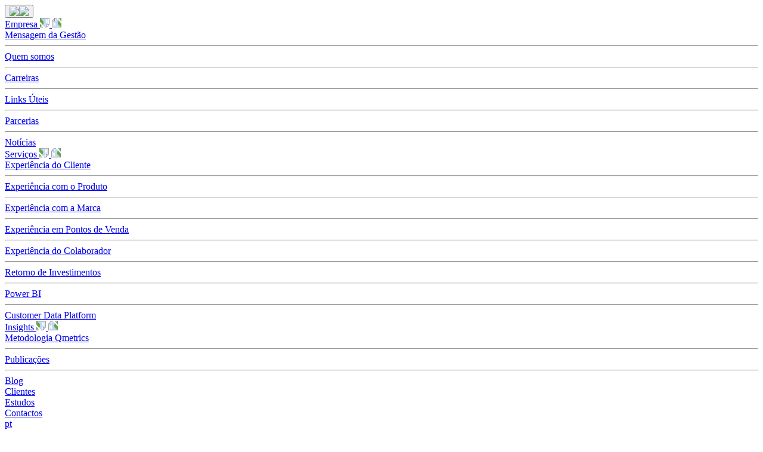

--- FILE ---
content_type: text/html; charset=UTF-8
request_url: https://qmetrics.pt/servicos/customer-data-platform/
body_size: 12586
content:
<!DOCTYPE html PUBLIC "-//W3C//DTD XHTML 1.0 Transitional//EN" "http://www.w3.org/TR/xhtml1/DTD/xhtml1-transitional.dtd"><html
xmlns="http://www.w3.org/1999/xhtml" lang="pt-PT"><head
profile="http://gmpg.org/xfn/11"><title>Customer Data Platform &#8211; QMETRICS</title><meta
name="description" content="Customer Data platform e Customer Insights"><meta
charset="UTF-8" /><meta
name="viewport" content="width=device-width, initial-scale=1" /><meta
name='robots' content='max-image-preview:large' /><style id='classic-theme-styles-inline-css' type='text/css'>
/*! This file is auto-generated */
.wp-block-button__link{color:#fff;background-color:#32373c;border-radius:9999px;box-shadow:none;text-decoration:none;padding:calc(.667em + 2px) calc(1.333em + 2px);font-size:1.125em}.wp-block-file__button{background:#32373c;color:#fff;text-decoration:none}</style><style id='global-styles-inline-css' type='text/css'>/*<![CDATA[*/body{--wp--preset--color--black:#000;--wp--preset--color--cyan-bluish-gray:#abb8c3;--wp--preset--color--white:#ffffff;--wp--preset--color--pale-pink:#f78da7;--wp--preset--color--vivid-red:#cf2e2e;--wp--preset--color--luminous-vivid-orange:#ff6900;--wp--preset--color--luminous-vivid-amber:#fcb900;--wp--preset--color--light-green-cyan:#7bdcb5;--wp--preset--color--vivid-green-cyan:#00d084;--wp--preset--color--pale-cyan-blue:#8ed1fc;--wp--preset--color--vivid-cyan-blue:#0693e3;--wp--preset--color--vivid-purple:#9b51e0;--wp--preset--gradient--vivid-cyan-blue-to-vivid-purple:linear-gradient(135deg,rgba(6,147,227,1) 0%,rgb(155,81,224) 100%);--wp--preset--gradient--light-green-cyan-to-vivid-green-cyan:linear-gradient(135deg,rgb(122,220,180) 0%,rgb(0,208,130) 100%);--wp--preset--gradient--luminous-vivid-amber-to-luminous-vivid-orange:linear-gradient(135deg,rgba(252,185,0,1) 0%,rgba(255,105,0,1) 100%);--wp--preset--gradient--luminous-vivid-orange-to-vivid-red:linear-gradient(135deg,rgba(255,105,0,1) 0%,rgb(207,46,46) 100%);--wp--preset--gradient--very-light-gray-to-cyan-bluish-gray:linear-gradient(135deg,rgb(238,238,238) 0%,rgb(169,184,195) 100%);--wp--preset--gradient--cool-to-warm-spectrum:linear-gradient(135deg,rgb(74,234,220) 0%,rgb(151,120,209) 20%,rgb(207,42,186) 40%,rgb(238,44,130) 60%,rgb(251,105,98) 80%,rgb(254,248,76) 100%);--wp--preset--gradient--blush-light-purple:linear-gradient(135deg,rgb(255,206,236) 0%,rgb(152,150,240) 100%);--wp--preset--gradient--blush-bordeaux:linear-gradient(135deg,rgb(254,205,165) 0%,rgb(254,45,45) 50%,rgb(107,0,62) 100%);--wp--preset--gradient--luminous-dusk:linear-gradient(135deg,rgb(255,203,112) 0%,rgb(199,81,192) 50%,rgb(65,88,208) 100%);--wp--preset--gradient--pale-ocean:linear-gradient(135deg,rgb(255,245,203) 0%,rgb(182,227,212) 50%,rgb(51,167,181) 100%);--wp--preset--gradient--electric-grass:linear-gradient(135deg,rgb(202,248,128) 0%,rgb(113,206,126) 100%);--wp--preset--gradient--midnight:linear-gradient(135deg,rgb(2,3,129) 0%,rgb(40,116,252) 100%);--wp--preset--font-size--small:13px;--wp--preset--font-size--medium:20px;--wp--preset--font-size--large:36px;--wp--preset--font-size--x-large:42px;--wp--preset--spacing--20:0.44rem;--wp--preset--spacing--30:0.67rem;--wp--preset--spacing--40:1rem;--wp--preset--spacing--50:1.5rem;--wp--preset--spacing--60:2.25rem;--wp--preset--spacing--70:3.38rem;--wp--preset--spacing--80:5.06rem;--wp--preset--shadow--natural:6px 6px 9px rgba(0, 0, 0, 0.2);--wp--preset--shadow--deep:12px 12px 50px rgba(0, 0, 0, 0.4);--wp--preset--shadow--sharp:6px 6px 0px rgba(0, 0, 0, 0.2);--wp--preset--shadow--outlined:6px 6px 0px -3px rgba(255, 255, 255, 1), 6px 6px rgba(0, 0, 0, 1);--wp--preset--shadow--crisp:6px 6px 0px rgba(0, 0, 0, 1)}:where(.is-layout-flex){gap:.5em}:where(.is-layout-grid){gap:.5em}body .is-layout-flex{display:flex}body .is-layout-flex{flex-wrap:wrap;align-items:center}body .is-layout-flex>*{margin:0}body .is-layout-grid{display:grid}body .is-layout-grid>*{margin:0}:where(.wp-block-columns.is-layout-flex){gap:2em}:where(.wp-block-columns.is-layout-grid){gap:2em}:where(.wp-block-post-template.is-layout-flex){gap:1.25em}:where(.wp-block-post-template.is-layout-grid){gap:1.25em}.has-black-color{color:var(--wp--preset--color--black)!important}.has-cyan-bluish-gray-color{color:var(--wp--preset--color--cyan-bluish-gray)!important}.has-white-color{color:var(--wp--preset--color--white)!important}.has-pale-pink-color{color:var(--wp--preset--color--pale-pink)!important}.has-vivid-red-color{color:var(--wp--preset--color--vivid-red)!important}.has-luminous-vivid-orange-color{color:var(--wp--preset--color--luminous-vivid-orange)!important}.has-luminous-vivid-amber-color{color:var(--wp--preset--color--luminous-vivid-amber)!important}.has-light-green-cyan-color{color:var(--wp--preset--color--light-green-cyan)!important}.has-vivid-green-cyan-color{color:var(--wp--preset--color--vivid-green-cyan)!important}.has-pale-cyan-blue-color{color:var(--wp--preset--color--pale-cyan-blue)!important}.has-vivid-cyan-blue-color{color:var(--wp--preset--color--vivid-cyan-blue)!important}.has-vivid-purple-color{color:var(--wp--preset--color--vivid-purple)!important}.has-black-background-color{background-color:var(--wp--preset--color--black)!important}.has-cyan-bluish-gray-background-color{background-color:var(--wp--preset--color--cyan-bluish-gray)!important}.has-white-background-color{background-color:var(--wp--preset--color--white)!important}.has-pale-pink-background-color{background-color:var(--wp--preset--color--pale-pink)!important}.has-vivid-red-background-color{background-color:var(--wp--preset--color--vivid-red)!important}.has-luminous-vivid-orange-background-color{background-color:var(--wp--preset--color--luminous-vivid-orange)!important}.has-luminous-vivid-amber-background-color{background-color:var(--wp--preset--color--luminous-vivid-amber)!important}.has-light-green-cyan-background-color{background-color:var(--wp--preset--color--light-green-cyan)!important}.has-vivid-green-cyan-background-color{background-color:var(--wp--preset--color--vivid-green-cyan)!important}.has-pale-cyan-blue-background-color{background-color:var(--wp--preset--color--pale-cyan-blue)!important}.has-vivid-cyan-blue-background-color{background-color:var(--wp--preset--color--vivid-cyan-blue)!important}.has-vivid-purple-background-color{background-color:var(--wp--preset--color--vivid-purple)!important}.has-black-border-color{border-color:var(--wp--preset--color--black)!important}.has-cyan-bluish-gray-border-color{border-color:var(--wp--preset--color--cyan-bluish-gray)!important}.has-white-border-color{border-color:var(--wp--preset--color--white)!important}.has-pale-pink-border-color{border-color:var(--wp--preset--color--pale-pink)!important}.has-vivid-red-border-color{border-color:var(--wp--preset--color--vivid-red)!important}.has-luminous-vivid-orange-border-color{border-color:var(--wp--preset--color--luminous-vivid-orange)!important}.has-luminous-vivid-amber-border-color{border-color:var(--wp--preset--color--luminous-vivid-amber)!important}.has-light-green-cyan-border-color{border-color:var(--wp--preset--color--light-green-cyan)!important}.has-vivid-green-cyan-border-color{border-color:var(--wp--preset--color--vivid-green-cyan)!important}.has-pale-cyan-blue-border-color{border-color:var(--wp--preset--color--pale-cyan-blue)!important}.has-vivid-cyan-blue-border-color{border-color:var(--wp--preset--color--vivid-cyan-blue)!important}.has-vivid-purple-border-color{border-color:var(--wp--preset--color--vivid-purple)!important}.has-vivid-cyan-blue-to-vivid-purple-gradient-background{background:var(--wp--preset--gradient--vivid-cyan-blue-to-vivid-purple)!important}.has-light-green-cyan-to-vivid-green-cyan-gradient-background{background:var(--wp--preset--gradient--light-green-cyan-to-vivid-green-cyan)!important}.has-luminous-vivid-amber-to-luminous-vivid-orange-gradient-background{background:var(--wp--preset--gradient--luminous-vivid-amber-to-luminous-vivid-orange)!important}.has-luminous-vivid-orange-to-vivid-red-gradient-background{background:var(--wp--preset--gradient--luminous-vivid-orange-to-vivid-red)!important}.has-very-light-gray-to-cyan-bluish-gray-gradient-background{background:var(--wp--preset--gradient--very-light-gray-to-cyan-bluish-gray)!important}.has-cool-to-warm-spectrum-gradient-background{background:var(--wp--preset--gradient--cool-to-warm-spectrum)!important}.has-blush-light-purple-gradient-background{background:var(--wp--preset--gradient--blush-light-purple)!important}.has-blush-bordeaux-gradient-background{background:var(--wp--preset--gradient--blush-bordeaux)!important}.has-luminous-dusk-gradient-background{background:var(--wp--preset--gradient--luminous-dusk)!important}.has-pale-ocean-gradient-background{background:var(--wp--preset--gradient--pale-ocean)!important}.has-electric-grass-gradient-background{background:var(--wp--preset--gradient--electric-grass)!important}.has-midnight-gradient-background{background:var(--wp--preset--gradient--midnight)!important}.has-small-font-size{font-size:var(--wp--preset--font-size--small)!important}.has-medium-font-size{font-size:var(--wp--preset--font-size--medium)!important}.has-large-font-size{font-size:var(--wp--preset--font-size--large)!important}.has-x-large-font-size{font-size:var(--wp--preset--font-size--x-large)!important}.wp-block-navigation a:where(:not(.wp-element-button)){color:inherit}:where(.wp-block-post-template.is-layout-flex){gap:1.25em}:where(.wp-block-post-template.is-layout-grid){gap:1.25em}:where(.wp-block-columns.is-layout-flex){gap:2em}:where(.wp-block-columns.is-layout-grid){gap:2em}.wp-block-pullquote{font-size:1.5em;line-height:1.6}/*]]>*/</style><link
rel='stylesheet' id='wpo_min-header-0-css' href='https://qmetrics.pt/wp-content/cache/wpo-minify/1763177289/assets/wpo-minify-header-5b9b1746.min.css' type='text/css' media='all' /> <script type="text/javascript" src="https://qmetrics.pt/wp-includes/js/jquery/jquery.min.js?ver=3.7.1" id="jquery-core-js"></script> <script type="text/javascript" src="https://qmetrics.pt/wp-includes/js/jquery/jquery-migrate.min.js?ver=3.4.1" id="jquery-migrate-js"></script> <link
rel="https://api.w.org/" href="https://qmetrics.pt/wp-json/" /><link
rel="EditURI" type="application/rsd+xml" title="RSD" href="https://qmetrics.pt/xmlrpc.php?rsd" /><meta
name="generator" content="WordPress 6.5.7" /><link
rel="canonical" href="https://qmetrics.pt/servicos/customer-data-platform/" /><link
rel='shortlink' href='https://qmetrics.pt/?p=122' /><link
rel="alternate" type="application/json+oembed" href="https://qmetrics.pt/wp-json/oembed/1.0/embed?url=https%3A%2F%2Fqmetrics.pt%2Fservicos%2Fcustomer-data-platform%2F" /><link
rel="alternate" type="text/xml+oembed" href="https://qmetrics.pt/wp-json/oembed/1.0/embed?url=https%3A%2F%2Fqmetrics.pt%2Fservicos%2Fcustomer-data-platform%2F&#038;format=xml" /><style type="text/css">.qtranxs_flag_en{background-image:url(https://qmetrics.pt/wp-content/plugins/qtranslate-x/flags/gb.png);background-repeat:no-repeat}.qtranxs_flag_pt{background-image:url(https://qmetrics.pt/wp-content/plugins/qtranslate-x/flags/pt.png);background-repeat:no-repeat}</style><link
hreflang="en" href="https://qmetrics.pt/en/servicos/customer-data-platform/" rel="alternate" /><link
hreflang="pt" href="https://qmetrics.pt/pt/servicos/customer-data-platform/" rel="alternate" /><link
hreflang="x-default" href="https://qmetrics.pt/servicos/customer-data-platform/" rel="alternate" /><meta
name="generator" content="qTranslate-X 3.4.6.8" /> <script>document.documentElement.className=document.documentElement.className.replace('no-js','js')</script> <style>.no-js img.lazyload{display:none}figure.wp-block-image img.lazyloading{min-width:150px}.lazyload,.lazyloading{opacity:0}.lazyloaded{opacity:1;transition:opacity 400ms;transition-delay:0ms}</style><link
rel="icon" href="https://qmetrics.pt/wp-content/uploads/2021/04/method-draw-image.svg" sizes="32x32" /><link
rel="icon" href="https://qmetrics.pt/wp-content/uploads/2021/04/method-draw-image.svg" sizes="192x192" /><link
rel="apple-touch-icon" href="https://qmetrics.pt/wp-content/uploads/2021/04/method-draw-image.svg" /><meta
name="msapplication-TileImage" content="https://qmetrics.pt/wp-content/uploads/2021/04/method-draw-image.svg" /><meta
http-equiv="Cache-control" content="private"/><link
rel="stylesheet" type="text/css" href="https://qmetrics.pt/wp-content/themes/qmetrics/style.css?v=5.5" /><link
href="https://qmetrics.pt/wp-content/themes/qmetrics/img/ring.css" rel="stylesheet"><link
rel="pingback" href="https://qmetrics.pt/xmlrpc.php" /><link
href="https://fonts.googleapis.com/css2?family=Signika:wght@300;400;500;600;700&display=swap" rel="stylesheet">
 <script src="https://qmetrics.pt/wp-content/themes/qmetrics/js/jquery-1.12.0.min.js"></script> <link
href="https://qmetrics.pt/wp-content/themes/qmetrics/css/bootstrap.css" rel="stylesheet"><link
href="https://qmetrics.pt/wp-content/themes/qmetrics/css/font-awesome.min.css" rel="stylesheet"><link
href="https://qmetrics.pt/wp-content/themes/qmetrics/js/mega_menu.css" rel="stylesheet"><link
rel="stylesheet" href="https://qmetrics.pt/wp-content/themes/qmetrics/my-style.css?v=2.0" type="text/css" media="screen"><link
href="https://qmetrics.pt/wp-content/themes/qmetrics/js/owl.carousel.css" rel="stylesheet"><link
href="https://qmetrics.pt/wp-content/themes/qmetrics/js/owl.theme.default.min.css" rel="stylesheet"><link
rel="stylesheet" href="https://cdnjs.cloudflare.com/ajax/libs/animate.css/4.1.1/animate.min.css"/><link
href="https://unpkg.com/aos@2.3.1/dist/aos.css" rel="stylesheet"><link
rel="stylesheet" type="text/css" href="https://qmetrics.pt/wp-content/themes/qmetrics/css/timeline.min.css">
 <script async src="https://www.googletagmanager.com/gtag/js?id=UA-31936883-1"></script> <script>window.dataLayer=window.dataLayer||[];function gtag(){dataLayer.push(arguments)}
gtag('js',new Date());gtag('config','UA-31936883-1')</script>  <script>/*<![CDATA[*/(function(w,d,s,l,i){w[l]=w[l]||[];w[l].push({'gtm.start':new Date().getTime(),event:'gtm.js'});var f=d.getElementsByTagName(s)[0],j=d.createElement(s),dl=l!='dataLayer'?'&l='+l:'';j.async=!0;j.src='https://www.googletagmanager.com/gtm.js?id='+i+dl;f.parentNode.insertBefore(j,f)})(window,document,'script','dataLayer','GTM-WCSVXWG')/*]]>*/</script> <style>/*<![CDATA[*/@font-face{font-family:DMSans;src:url(https://qmetrics.pt/wp-content/themes/qmetrics/font/DMSans/DMSans-Regular.ttf)}.animated-serv-container-inner{min-height:50vh;background-image:url(https://qmetrics.pt/wp-content/themes/qmetrics/images/bg-serv.jpg);background-position:center;background-size:cover;width:100%;transform:rotate(2.5deg) scale(1.1);filter:brightness(.8);transition:all .5s ease-in-out;margin-top:-61.5vh}.timeline-nav-button--next{background-image:url(https://qmetrics.pt/wp-content/themes/qmetrics/images/rarr.svg)!important;background-position:center}.timeline-nav-button--prev{background-image:url(https://qmetrics.pt/wp-content/themes/qmetrics/images/rarr.svg)!important;background-position:center;transform:rotate(180deg) translateY(50%)}/*]]>*/</style></head><body><div
id="page"><div
class="container-fluid m-0 p-0 header"><div
id="nav" class="container pwidth d-flex justify-content-start align-items-center"><nav
class="navbar navbar-expand-lg p-0 w-100 position-relative"><div
class="container-fluid nav-adjust p-0"><button
class="navbar-toggler" type="button" data-bs-toggle="collapse" data-bs-target="#navbarSupportedContent" aria-bs-controls="navbarSupportedContent" aria-bs-expanded="false" aria-bs-label="Toggle navigation">
<span
class="navbar-toggler-icon d-flex align-items-center"><img
class="fa-bars" src="https://qmetrics.pt/wp-content/themes/qmetrics/images/bars.svg"/><img
class="fa-times d-none" src="https://qmetrics.pt/wp-content/themes/qmetrics/images/times.svg"/></span>
</button><div
class="collapse navbar-collapse" id="navbarSupportedContent"><div
class="navbar-nav d-flex w-100 mb-2 mb-lg-0" style="justify-content: space-evenly;"><div
class="nav-item d-flex dropdown mr-5">
<a
class="nav-link align-self-center dropdown-toggle footer-title px-0 dm-sans" href="#" id="navbarDropdown_Empresa" role="button" data-bs-toggle="dropdown" aria-expanded="false">Empresa
<span
class="open-arrows d-none"> <img
style="transform:rotate(90deg);" src="https://qmetrics.pt/wp-content/themes/qmetrics/images/larr-nobg.svg"/> </span><span
class="close-arrows d-none"> <img
style="transform:rotate(270deg);" src="https://qmetrics.pt/wp-content/themes/qmetrics/images/larr-nobg.svg"/> </span></a><div
class="dropdown-menu " aria-labelledby="navbarDropdown_Empresa">
<a
class="dropdown-item footer-text dm-sans" href="https://qmetrics.pt/mensagem-da-gestao/"> Mensagem da Gestão </a><hr
class="dropdown-divider">
<a
class="dropdown-item footer-text dm-sans" href="https://qmetrics.pt/quem-somos/"> Quem somos </a><hr
class="dropdown-divider">
<a
class="dropdown-item footer-text dm-sans" href="https://qmetrics.pt/carreiras/"> Carreiras </a><hr
class="dropdown-divider">
<a
class="dropdown-item footer-text dm-sans" href="https://qmetrics.pt/links-uteis/"> Links Úteis </a><hr
class="dropdown-divider">
<a
class="dropdown-item footer-text dm-sans" href="https://qmetrics.pt/parcerias/"> Parcerias </a><hr
class="dropdown-divider">
<a
class="dropdown-item footer-text dm-sans" href="https://qmetrics.pt/noticias/"> Notícias </a></div></div><div
class="nav-item d-flex dropdown mr-5"><div
class="half-circle-down-nav"></div><div
class="half-circle-right-nav"></div>
<a
class="nav-link align-self-center dropdown-toggle footer-title px-0 dm-sans" href="#" id="navbarDropdown_Servios" role="button" data-bs-toggle="dropdown" aria-expanded="false">Serviços
<span
class="open-arrows d-none"> <img
style="transform:rotate(90deg);" src="https://qmetrics.pt/wp-content/themes/qmetrics/images/larr-nobg.svg"/> </span><span
class="close-arrows d-none"> <img
style="transform:rotate(270deg);" src="https://qmetrics.pt/wp-content/themes/qmetrics/images/larr-nobg.svg"/> </span></a><div
class="dropdown-menu " aria-labelledby="navbarDropdown_Servios">
<a
class="dropdown-item footer-text dm-sans" href="https://qmetrics.pt/servicos/experiencia-do-cliente/"> Experiência do Cliente </a><hr
class="dropdown-divider">
<a
class="dropdown-item footer-text dm-sans" href="https://qmetrics.pt/servicos/experiencia-com-o-produto/"> Experiência com o Produto </a><hr
class="dropdown-divider">
<a
class="dropdown-item footer-text dm-sans" href="https://qmetrics.pt/servicos/experiencia-com-a-marca/"> Experiência com a Marca </a><hr
class="dropdown-divider">
<a
class="dropdown-item footer-text dm-sans" href="https://qmetrics.pt/servicos/experiencia-em-pontos-de-venda/"> Experiência em Pontos de Venda </a><hr
class="dropdown-divider">
<a
class="dropdown-item footer-text dm-sans" href="https://qmetrics.pt/servicos/experiencia-do-colaborador/"> Experiência do Colaborador </a><hr
class="dropdown-divider">
<a
class="dropdown-item footer-text dm-sans" href="https://qmetrics.pt/servicos/retorno-de-investimentos/"> Retorno de Investimentos </a><hr
class="dropdown-divider">
<a
class="dropdown-item footer-text dm-sans" href="https://qmetrics.pt/servicos/power-bi/"> Power BI </a><hr
class="dropdown-divider">
<a
class="dropdown-item footer-text dm-sans" href="https://qmetrics.pt/servicos/customer-data-platform/"> Customer Data Platform </a></div></div><div
class="nav-item d-flex dropdown mr-5">
<a
class="nav-link align-self-center dropdown-toggle footer-title px-0 dm-sans" href="#" id="navbarDropdown_Insights" role="button" data-bs-toggle="dropdown" aria-expanded="false">Insights
<span
class="open-arrows d-none"> <img
style="transform:rotate(90deg);" src="https://qmetrics.pt/wp-content/themes/qmetrics/images/larr-nobg.svg"/> </span><span
class="close-arrows d-none"> <img
style="transform:rotate(270deg);" src="https://qmetrics.pt/wp-content/themes/qmetrics/images/larr-nobg.svg"/> </span></a><div
class="dropdown-menu " aria-labelledby="navbarDropdown_Insights">
<a
class="dropdown-item footer-text dm-sans" href="https://qmetrics.pt/metodologia-qmetrics/"> Metodologia Qmetrics </a><hr
class="dropdown-divider">
<a
class="dropdown-item footer-text dm-sans" href="https://qmetrics.pt/publicacoes/"> Publicações </a><hr
class="dropdown-divider">
<a
class="dropdown-item footer-text dm-sans" href="https://qmetrics.pt/blog/"> Blog </a></div></div><div
class="nav-item d-flex position-relative">
<a
class="nav-link px-0 align-self-center footer-title dm-sans" aria-current="page" href="https://qmetrics.pt/clientes/"> Clientes </a></div><div
class="nav-item d-flex position-relative">
<a
class="nav-link px-0 align-self-center footer-title dm-sans" aria-current="page" href="https://qmetrics.pt/clientes/estudos/"> Estudos </a></div><div
id="contacts" class="d-flex ml-auto"><div
class="nav-item d-flex position-relative px-0 mr-5"><a
class="nav-link footer-title align-self-center px-0 dm-sans" aria-current="page" href="https://qmetrics.pt/contactos/">
Contactos
</a></div><div
id="lang" class="nav-item d-flex dropdown mr-5"><a
aria-current="page" class="btn button-lang footer-title nav-link dropdown-toggle align-self-center px-2 py-1 text-uppercase dmsans" id="navbarDropdownPT" role="button" data-bs-toggle="dropdown" aria-expanded="false" href="https://qmetrics.pt/pt/servicos/customer-data-platform/"><u>pt</u></a><div
class="dropdown-menu" aria-labelledby="navbarDropdownPT"><a
class="dropdown-item footer-text text-uppercase dmsans" href="https://qmetrics.pt/en/servicos/customer-data-platform/">en</a></div></div><div
id="contacts-btn" class="nav-item d-flex"><a
class="btn button-nav nav-link align-self-center py-2 px-3 m-0 text-uppercase dm-sans" aria-current="page" href="https://qmetrics.pt/contacte-nos/"><b>Contacte-nos</b></a></div></div></div></div></div><div
id="langmob" class="nav-item d-flex d-none dropdown"><a
aria-current="page" class="btn d-none button-lang footer-title nav-link dropdown-toggle align-self-center px-2 py-1 text-uppercase dmsans" id="navbarDropdownPTmob" role="button" data-bs-toggle="dropdown" aria-expanded="false" href="https://qmetrics.pt/pt/servicos/customer-data-platform/"><u>pt</u></a><div
class="dropdown-menu" aria-labelledby="navbarDropdownPTmob"><a
class="dropdown-item footer-text text-uppercase dmsans" href="https://qmetrics.pt/en/servicos/customer-data-platform/">en</a></div></div></nav><div
class="logo">
<a
class="mx-auto" href="https://qmetrics.pt">
<img
alt="QMETRICS" src="https://qmetrics.pt/wp-content/uploads/2021/04/QMetrics.svg"/>
</a></div></div></div><div
class="clear margin-for-nav"></div><div
class="container-fluid single-serv-into position-relative p-0"><div
class="half-circle-right"></div><div
class="col-6 single-serv-intro-img" style="background-image:url('https://qmetrics.pt/wp-content/uploads/2021/04/customer-data-platform.png'); background-position:center; background-size:cover;"></div><div
class="container pwidth d-flex align-items-center" style="min-height: 500px;"><div
class="row"><div
id="serv-text-intro" class="col-12"><div
class="col-5 m-0 p-0"><hr
class="col-1 left-hr"></div><h1 class="text-adjust-intro serv-title col-6 p-0">Customer Data Platform</h1><p
class="text-adjust-intro single-serv-page-desc col-6 p-0">Agregue numa única plataforma uma visão 360º dos seus clientes e de todas as interações e obtenha insights accionáveis.</p></div></div></div></div></div></div><div
class="container pwidth my-5"><div
data-aos="fade-up" data-aos-duration="1000" data-aos-easing="ease-in-sine" class="row"><div
class="col-6"><div
class="col-4 m-0 p-0"><hr
class="col-1 left-hr"></div></div><h2 class="serv-title col-12">Objetivos</h2></div><div
data-aos="" data-aos-duration="1000" data-aos-easing="ease-in-sine" class="row my-5"><div
class="met-container col-6 d-flex justify-content-start align-items-center"><div><p
class="single-serv-title">Visão 360 dos seus clientes</p><p
class="single-serv-page-desc py-3">Reúna toda a informação operacional, transacional, comportamental e demográfica de diferentes bases de dados e locais (CRM, ERP, questionários de satisfação, Websites, entre outros) numa única plataforma.</p></div></div><div
class="met-container col-6 d-flex justify-content-end align-items-center"><img
alt="Visão 360 dos seus clientes" class="w-100" src="https://qmetrics.pt/wp-content/uploads/2021/04/visao-360-dos-seus-clientes.png"/></div></div><div
data-aos="" data-aos-duration="1000" data-aos-easing="ease-in-sine" class="row my-5 py-5"><div
class="met-container-mobile d-none col-12 d-flex justify-content-end align-items-center"><div
class="d-none"><p
class="single-serv-title d-none">Antecipe e preveja problemas e necessidades</p><p
class="single-serv-page-desc py-3 d-none">As empresas mais bem sucedidas não reagem apenas aos problemas quando eles acontecem, elas tentam antecipar e mitigar esses problemas e as necessidades dos clientes. Ao monitorizar e agregar todas as interações, será possível através de inteligência artificial prever os comportamentos e necessidades dos utilizadores.</p></div></div><div
class="met-container col-6 d-flex justify-content-start align-items-center"><img
alt="Antecipe e preveja problemas e necessidades" class="w-100" src="https://qmetrics.pt/wp-content/uploads/2021/04/antecipe-e-preveja-problemas-e-necessidades.png"/></div><div
class="met-container met-container-desk col-6 d-flex justify-content-end align-items-center"><div><p
class="single-serv-title">Antecipe e preveja problemas e necessidades</p><p
class="single-serv-page-desc py-3">As empresas mais bem sucedidas não reagem apenas aos problemas quando eles acontecem, elas tentam antecipar e mitigar esses problemas e as necessidades dos clientes. Ao monitorizar e agregar todas as interações, será possível através de inteligência artificial prever os comportamentos e necessidades dos utilizadores.</p></div></div></div><div
data-aos="" data-aos-duration="1000" data-aos-easing="ease-in-sine" class="row my-5"><div
class="met-container col-6 d-flex justify-content-start align-items-center"><div><p
class="single-serv-title">Entenda como a experiência do cliente impacta nos dados operacionais e financeiros</p><p
class="single-serv-page-desc py-3">As empresas contam com dados operacionais e financeiros para tomar decisões de negócios. Mas estes dados apenas explicam o que aconteceu e não por que aconteceu. <br/> Para entenderem por que as coisas aconteceram, é necessário entender os pensamentos e emoções das pessoas envolvidas. A Qmetrics irá ajudá-lo a definir a forma de avaliar toda a experiência do cliente de modo a garantir que todas as decisões de negócios sejam baseadas em factos e ativos intangíveis.</p></div></div><div
class="met-container col-6 d-flex justify-content-end align-items-center"><img
alt="Entenda como a experiência do cliente impacta nos dados operacionais e financeiros" class="w-100" src="https://qmetrics.pt/wp-content/uploads/2021/04/entenda-como-a-experiencia-do-cliente-impacta-os-dados-operacionais-e-financeiros.png"/></div></div><div
data-aos="" data-aos-duration="1000" data-aos-easing="ease-in-sine" class="row my-5 py-5"><div
class="met-container-mobile d-none col-12 d-flex justify-content-end align-items-center"><div
class="d-none"><p
class="single-serv-title d-none">Personalise a experiência dos seus clientes</p><p
class="single-serv-page-desc py-3 d-none">Utilize Inteligência artificial para criar segmentos, e crie campanhas de marketing ou recomendação de produtos personalizadas para cada segmento e pessoa.</p></div></div><div
class="met-container col-6 d-flex justify-content-start align-items-center"><img
alt="Personalise a experiência dos seus clientes" class="w-100" src="https://qmetrics.pt/wp-content/uploads/2021/04/personalize-a-experiencia-do-seu-clientes.png"/></div><div
class="met-container met-container-desk col-6 d-flex justify-content-end align-items-center"><div><p
class="single-serv-title">Personalise a experiência dos seus clientes</p><p
class="single-serv-page-desc py-3">Utilize Inteligência artificial para criar segmentos, e crie campanhas de marketing ou recomendação de produtos personalizadas para cada segmento e pessoa.</p></div></div></div></div><div
class="container-fluid p-0 m-0"><div
class="container pwidth mb-5 pb-5" data-aos="fade-up" data-aos-duration="1000" data-aos-easing="ease-in-sine"><div
class="clients-banner-adjusts row d-flex justify-content-center align-items-center"><div><div
class="hr-container col-12"><hr
class="col-1"></div><h2 class="serv-title">Customer Insights</h2></div></div><div
class="row d-flex align-items-center justify-content-center"><p
class="single-serv-page-desc text-center pb-5">Conheça melhor o Customer Insights da Microsoft</p><div
class="col-12 text-center">
<a
class="button-link border rounded py-3 px-4" href="http://dynamics.microsoft.com/pt-pt/ai/customer-insights/">Saiba Mais</a></div></div></div></div></div><div
class="clear"></div><div
class="container-fluid p-0 m-0 position-relative" style="background-image:url('https://qmetrics.pt/wp-content/uploads/2021/04/jj-ying-7JX0-bfiuxQ-unsplash.png'); background-position:center; background-size:cover;"><div
class="container pwidth" style="padding-top:4.5rem; padding-bottom:4.5rem;"><div
class="row"><div
class="cont-footer col-6"><div
class="col-5 m-0 p-0"><hr
class="col-1 left-hr"></div><p
class="serv-title dm-sans"> Contacte-nos</p><p
class="single-serv-page-desc dm-sans"> Sempre aqui para o ajudar!</p></div><div
class="cont-footer col-6"><form
id="footer-form" method="post">
<input
type="hidden" name="the_link" value="http://qmetrics.pt/servicos/customer-data-platform/"><div
class="form-group">
<input
class="form-control dm-sans" placeholder="Nome Completo *" type="text" name="nome" tabindex="3"></div><div
class="form-group">
<input
class="form-control dm-sans" placeholder="E-mail *" type="email" name="mail" tabindex="3"></div><div
class="form-group">
<input
class="form-control dm-sans" placeholder="Assunto" type="text" name="assunto" tabindex="3"></div><div
class="form-group mb-0"><textarea style="height:150px!important;" class="form-control dm-sans" id="txt_area" rows="5" placeholder="A Sua Mensagem *" type="text" name="msg"></textarea><label
for="txt_area" class="form-label dm-sans">* Preenchimento Obrigatório</label></div><div
class="form-group d-none">
<input
type="text" name="opt_mail" tabindex="3" value="mail@qmetrics.pt"></div><div
class="py-2 d-flex align-items-center">
<input
id="checkbox" class="col-1" type="checkbox" name="optradio" autocomplete="off">
<label
for="checkbox" class="single-serv-page-desc dm-sans">
Declaro ter tomado conhecimento e concordado com a <b><a
class="contacts-link" href="/qmetrics/politica-de-privacidade/">Política de Privacidade</a></b> da Qmetrics.
</label></div><div
class="cont-btn row position-relative"><button
class="btn border rounded button-link rounded py-2 px-5 ml-3 dm-sans" name="request" type="button" id="request" data-submit="...Sending" disabled>
Enviar
</button><p
id="response" class="single-serv-page-desc error-msg dm-sans"></p></div></form></div></div></div></div></div> <script src="https://qmetrics.pt/wp-content/themes/qmetrics/js/owl.carousel.js"></script> <script src="https://unpkg.com/aos@2.3.1/dist/aos.js"></script> <script>/*<![CDATA[*/AOS.init();$(document).ready(function(){$('#clients-carousel').owlCarousel({loop:!0,margin:10,nav:!0,dots:!1,navText:['<img class="rotate" src="https://qmetrics.pt/wp-content/themes/qmetrics/images/rarr.svg"/>','<img src="https://qmetrics.pt/wp-content/themes/qmetrics/images/rarr.svg"/>'],responsive:{0:{items:1},600:{items:3},1000:{items:5}}})});$(document).ready(function(){if($(window).width()<993){$('.single-serv-intro-img').removeClass('col-6');$('.single-serv-intro-img').addClass('col-12');$('.text-adjust-intro').removeClass('col-6');$('.text-adjust-intro').addClass('col-12');$('#serv-text-intro').removeClass('col-12');$('#serv-text-intro').addClass('col-10 offset-1');$('.main-sec').removeClass('col-6');$('.main-sec').addClass('col-12 p-0 my-3');$('.obj-container').removeClass('col-6');$('.obj-container').addClass('col-12');$('.met-container').removeClass('col-6');$('.met-container').addClass('col-12');$('.met-container-mobile').removeClass('d-none');$('.met-container-mobile').children().removeClass('d-none');$('.met-container-mobile').children().children().removeClass('d-none');$('.met-container-desk').addClass('d-none');$('.met-container-desk').children().addClass('d-none');$('.met-container-desk').children().children().addClass('d-none');$('.powerbi-mobile').addClass('d-none');$('.powerbi-mobile').parent().addClass('d-none');$('.clients-banner-adjusts').addClass('justify-content-start ml-3').removeClass('justify-content-center');$('.hr-container hr').addClass('left-hr');$('.hr-container').addClass('p-0')}else{$('.single-serv-intro-img').addClass('col-6');$('.single-serv-intro-img').removeClass('col-12');$('.text-adjust-intro').addClass('col-6');$('.text-adjust-intro').removeClass('col-12');$('#serv-text-intro').addClass('col-12');$('#serv-text-intro').removeClass('col-10 offset-1');$('.main-sec').addClass('col-6');$('.main-sec').removeClass('col-12 p-0 my-3');$('.obj-container').addClass('col-6');$('.obj-container').removeClass('col-12');$('.met-container').addClass('col-6');$('.met-container').removeClass('col-12');$('.met-container-mobile').addClass('d-none');$('.met-container-mobile').children().addClass('d-none');$('.met-container-mobile').children().children().addClass('d-none');$('.met-container-desk').removeClass('d-none');$('.met-container-desk').children().removeClass('d-none');$('.met-container-desk').children().children().removeClass('d-none');$('.powerbi-mobile').removeClass('d-none');$('.powerbi-mobile').parent().removeClass('d-none');$('.clients-banner-adjusts').removeClass('justify-content-start ml-3').addClass('justify-content-center');$('.hr-container hr').removeClass('left-hr');$('.hr-container').removeClass('p-0')}
$(window).resize(function(){if($(window).width()<993){$('.single-serv-intro-img').removeClass('col-6');$('.single-serv-intro-img').addClass('col-12');$('.text-adjust-intro').removeClass('col-6');$('.text-adjust-intro').addClass('col-12');$('#serv-text-intro').removeClass('col-12');$('#serv-text-intro').addClass('col-10 offset-1');$('.main-sec').removeClass('col-6');$('.main-sec').addClass('col-12 p-0 my-3');$('.obj-container').removeClass('col-6');$('.obj-container').addClass('col-12');$('.met-container').removeClass('col-6');$('.met-container').addClass('col-12');$('.met-container-mobile').removeClass('d-none');$('.met-container-mobile').children().removeClass('d-none');$('.met-container-mobile').children().children().removeClass('d-none');$('.met-container-desk').addClass('d-none');$('.met-container-desk').children().addClass('d-none');$('.met-container-desk').children().children().addClass('d-none');$('.powerbi-mobile').addClass('d-none');$('.powerbi-mobile').parent().addClass('d-none');$('.clients-banner-adjusts').addClass('justify-content-start ml-3').removeClass('justify-content-center');$('.hr-container hr').addClass('left-hr');$('.hr-container').addClass('p-0')}else{$('.single-serv-intro-img').addClass('col-6');$('.single-serv-intro-img').removeClass('col-12');$('.text-adjust-intro').addClass('col-6');$('.text-adjust-intro').removeClass('col-12');$('#serv-text-intro').addClass('col-12');$('#serv-text-intro').removeClass('col-10 offset-1');$('.main-sec').addClass('col-6');$('.main-sec').removeClass('col-12 p-0 my-3');$('.obj-container').addClass('col-6');$('.obj-container').removeClass('col-12');$('.met-container').addClass('col-6');$('.met-container').removeClass('col-12');$('.met-container-mobile').addClass('d-none');$('.met-container-mobile').children().addClass('d-none');$('.met-container-mobile').children().children().addClass('d-none');$('.met-container-desk').removeClass('d-none');$('.met-container-desk').children().removeClass('d-none');$('.met-container-desk').children().children().removeClass('d-none');$('.powerbi-mobile').removeClass('d-none');$('.powerbi-mobile').parent().removeClass('d-none');$('.clients-banner-adjusts').removeClass('justify-content-start ml-3').addClass('justify-content-center');$('.hr-container hr').removeClass('left-hr');$('.hr-container').removeClass('p-0')}})})/*]]>*/</script> </div><div
class="container-fluid upper-footer p-0 m-0"><div
class="container pwidth py-5"><div
class="row"><div
class="footer-container mx-auto"><ul
class="pl-0"><li
class="mb-3"><a
class="footer-title dm-sans" href="#">Empresa</a>
<span
class="open-footer footer-title"> &nbsp; <img
style="transform:rotate(90deg);" src="https://qmetrics.pt/wp-content/themes/qmetrics/images/larr-nobg.svg"/> </span> <span
class="close-footer footer-title d-none"> &nbsp; <img
style="transform:rotate(270deg);" src="https://qmetrics.pt/wp-content/themes/qmetrics/images/larr-nobg.svg"/> </span></li><div
class="footer-expand"><li><a
class="footer-text dm-sans" href="https://qmetrics.pt/mensagem-da-gestao/">Mensagem da Gestão</a></li><li><a
class="footer-text dm-sans" href="https://qmetrics.pt/quem-somos/">Quem somos</a></li><li><a
class="footer-text dm-sans" href="https://qmetrics.pt/carreiras/">Carreiras</a></li><li><a
class="footer-text dm-sans" href="https://qmetrics.pt/links-uteis/">Links Úteis</a></li><li><a
class="footer-text dm-sans" href="https://qmetrics.pt/parcerias/">Parcerias</a></li><li><a
class="footer-text dm-sans" href="https://qmetrics.pt/noticias/">Notícias</a></li></div></ul></div><div
class="footer-container mx-auto"><ul
class="pl-0"><li
class="mb-3"><a
class="footer-title dm-sans" href="#">Serviços</a>
<span
class="open-footer footer-title"> &nbsp; <img
style="transform:rotate(90deg);" src="https://qmetrics.pt/wp-content/themes/qmetrics/images/larr-nobg.svg"/> </span> <span
class="close-footer footer-title d-none"> &nbsp; <img
style="transform:rotate(270deg);" src="https://qmetrics.pt/wp-content/themes/qmetrics/images/larr-nobg.svg"/> </span></li><div
class="footer-expand"><li><a
class="footer-text dm-sans" href="https://qmetrics.pt/servicos/experiencia-do-cliente/">Experiência do Cliente</a></li><li><a
class="footer-text dm-sans" href="https://qmetrics.pt/servicos/experiencia-com-o-produto/">Experiência com o Produto</a></li><li><a
class="footer-text dm-sans" href="https://qmetrics.pt/servicos/experiencia-com-a-marca/">Experiência com a Marca</a></li><li><a
class="footer-text dm-sans" href="https://qmetrics.pt/servicos/experiencia-em-pontos-de-venda/">Experiência em Pontos de Venda</a></li><li><a
class="footer-text dm-sans" href="https://qmetrics.pt/servicos/experiencia-do-colaborador/">Experiência do Colaborador</a></li><li><a
class="footer-text dm-sans" href="https://qmetrics.pt/servicos/retorno-de-investimentos/">Retorno de Investimentos</a></li><li><a
class="footer-text dm-sans" href="https://qmetrics.pt/servicos/power-bi/">Power BI</a></li><li><a
class="footer-text dm-sans" href="https://qmetrics.pt/servicos/customer-data-platform/">Customer Data Platform</a></li></div></ul></div><div
class="footer-container mx-auto"><ul
class="pl-0"><li
class="mb-3"><a
class="footer-title dm-sans" href="#">Insights</a>
<span
class="open-footer footer-title"> &nbsp; <img
style="transform:rotate(90deg);" src="https://qmetrics.pt/wp-content/themes/qmetrics/images/larr-nobg.svg"/> </span> <span
class="close-footer footer-title d-none"> &nbsp; <img
style="transform:rotate(270deg);" src="https://qmetrics.pt/wp-content/themes/qmetrics/images/larr-nobg.svg"/> </span></li><div
class="footer-expand"><li><a
class="footer-text dm-sans" href="https://qmetrics.pt/metodologia-qmetrics/">Metodologia Qmetrics</a></li><li><a
class="footer-text dm-sans" href="https://qmetrics.pt/publicacoes/">Publicações</a></li><li><a
class="footer-text dm-sans" href="https://qmetrics.pt/blog/">Blog</a></li></div></ul></div><div
class="footer-container mx-auto"><ul
class="pl-0"><li
class="mb-3"><a
class="footer-title dm-sans" href="https://qmetrics.pt/clientes/">Clientes</a></li></ul></div><div
class="footer-container mx-auto"><ul
class="pl-0"><li
class="mb-3"><a
class="footer-title dm-sans" href="https://qmetrics.pt/contactos/">Contactos</a></li></ul></div><div
class="footer-container mx-auto"><ul
class="pl-0"><li
class="mb-3"><a
class="footer-title dm-sans" href="https://qmetrics.pt/clientes/estudos/">Estudos</a></li></ul></div><div
class="mx-auto"><div
class="menu-menu-2-container"><ul
id="menu-menu-2" class="p-0 footer-title dm-sans menu-2-links"><li
id="menu-item-894" class="menu-item menu-item-type-post_type menu-item-object-page menu-item-privacy-policy menu-item-894"><a
rel="privacy-policy" href="https://qmetrics.pt/politica-privacidade/">Política de Privacidade</a></li><li
id="menu-item-893" class="menu-item menu-item-type-post_type menu-item-object-page menu-item-893"><a
href="https://qmetrics.pt/politica-de-cookies/">Política de Cookies</a></li><li
id="menu-item-895" class="menu-item menu-item-type-custom menu-item-object-custom menu-item-895"><a
href="https://www.livroreclamacoes.pt/inicio">Livro de Reclamações</a></li></ul></div></div><div
class="footer-container mx-auto"><div
id="footer-socials" class="d-flex align-items-center justify-content-between w-100"><a
class="footer-title" href="https://www.linkedin.com/company/qmetrics/"><img
src="https://qmetrics.pt/wp-content/themes/qmetrics/images/linkedin.svg"/></a><a
class="footer-title mx-3" href="https://www.facebook.com/QMetricsSA"><img
src="https://qmetrics.pt/wp-content/themes/qmetrics/images/facebook.svg"/></a><a
class="btn button-lang footer-title px-2 py-1 text-uppercase dmsans" href="https://qmetrics.pt/en/servicos/customer-data-platform/"><u>pt</u></a></div></div></div></div></div><div
class="sub-footer"><div
class="container pwidth text-center"><p
class="single-serv-page-desc dm-sans"> QMETRICS © 2025 - Todos os direitos reservados</p></div></div><a
href="#" id="back-to-top" title="Back to top">&uarr;</a><noscript><iframe
src="https://www.googletagmanager.com/ns.html?id=GTM-WCSVXWG"
height="0" width="0" style="display:none;visibility:hidden"></iframe></noscript>
 <script src="https://qmetrics.pt/wp-content/themes/qmetrics/js/bootstrap.min.js"></script> <script>/*<![CDATA[*/var sending_ajax_polo=!1;$("#request").click(function(){if(!sending_ajax_polo){sending_ajax_polo=!0;$("#request").addClass("disabled_button");$("#footer-form input").removeClass("form_error");$("#footer-form textarea").removeClass("form_error");$("#response").html("").hide().removeClass("send_error");var str=$("form#footer-form").serialize();$.ajax({type:"POST",url:"https://qmetrics.pt/wp-content/themes/qmetrics/contacts_ajax.php",data:str,success:function(msg){console.log(msg);var data=$.parseJSON(msg);sending_ajax_polo=!1;$("#request").removeClass("disabled_button");if(data.status==1){if(typeof data.errors.send_mail==="undefined"){for(i in data.errors){$("#footer-form .form-group [name='"+i+"']").addClass("form_error");$("#response").text("Verifique os campos assinalados!").show().addClass("send_error")}}else $("#response").html(data.errors.send_mail).show().addClass("send_error")}else{$("#response").show().text("Mensagem enviada, obrigado!");setTimeout(function(){$("#response").fadeOut(400,function(){$("#response").html("")})},5000);$('#footer-form')[0].reset()}}})}});$(document).ready(function(){if($('#checkbox').is(":checked")){$('#request').prop('disabled',!1);$('#request').addClass('pointer');$('#request').removeClass('not-allowed')}else{$('#request').prop('disabled',!0);$('#request').addClass('not-allowed');$('#request').removeClass('pointer')}
$("#checkbox").change(function(){if(this.checked){$('#request').prop('disabled',!1);$('#request').addClass('pointer');$('#request').removeClass('not-allowed')}else{$('#request').prop('disabled',!0);$('#request').addClass('not-allowed');$('#request').removeClass('pointer')}})});$(document).ready(function(){var offset=$('#nav').offset();var windowW=$(window).width();var gdpr=windowW-(offset.left*2)-100;if($(window).width()<993){$('#banner .container-fluid').css('left','0');$('#moove_gdpr_cookie_info_bar').width(gdpr);$('.second-banner-inner-container').css('margin-left','12')}else{$('#banner .container-fluid').css('left',offset.left+34.5);$('#moove_gdpr_cookie_info_bar').width(gdpr);$('.second-banner-inner-container').css('margin-left',offset.left)}
$(window).resize(function(){var offset=$('#nav').offset();var windowW=$(window).width();var gdpr=windowW-(offset.left*2)-100;if($(window).width()<993){$('#banner .container-fluid').css('left','0');$('#moove_gdpr_cookie_info_bar').width(gdpr);$('.second-banner-inner-container').css('margin-left','12')}else{$('#banner .container-fluid').css('left',offset.left+34.5);$('#moove_gdpr_cookie_info_bar').width(gdpr);$('.second-banner-inner-container').css('margin-left',offset.left)}})});$(document).ready(function(){if($('#back-to-top').length){var scrollTrigger=100,backToTop=function(){var scrollTop=$(window).scrollTop();if(scrollTop>scrollTrigger){$('#back-to-top').addClass('show')}else{$('#back-to-top').removeClass('show')}};backToTop();$(window).on('scroll',function(){backToTop()});$('#back-to-top').on('click',function(e){e.preventDefault();$('html,body').animate({scrollTop:0},700)})}});$(document).ready(function(){$('.dropdown').hover(function(){$(this).addClass("show");if($(this).children.length>0){$(this).children().addClass("show")}},function(){$(this).removeClass("show");if($(this).children.length>0){$(this).children().removeClass("show")}})});$(document).ready(function(){$('.dropdown').click(function(){if($(window).width()>993){if($(this).children('.nav-link').attr('href')!='#'){window.location.href=$(this).children('.nav-link').attr('href')}}else{if($(this).children('.dropdown-menu').is(':visible')){if($(this).siblings('.dropdown').children('.nav-link').children('.close-arrows').is(':visible')){$(this).siblings('.dropdown').children('.nav-link').children('.open-arrows').removeClass('d-none');$(this).siblings('.dropdown').children('.nav-link').children('.close-arrows').addClass('d-none')}
$(this).children('.nav-link').children('.open-arrows').addClass('d-none');$(this).children('.nav-link').children('.close-arrows').removeClass('d-none')}else{$(this).children('.nav-link').children('.open-arrows').removeClass('d-none');$(this).children('.nav-link').children('.close-arrows').addClass('d-none')}}})});$(document).ready(function(){$('.open-footer').click(function(){if($(window).width()<992){$(this).parent().siblings('.footer-expand').slideDown();$(this).addClass('d-none');$(this).siblings('.close-footer').removeClass('d-none')}});$('.close-footer').click(function(){if($(window).width()<992){$(this).parent().siblings('.footer-expand').slideUp();$(this).addClass('d-none');$(this).siblings('.open-footer').removeClass('d-none')}})});$(document).ready(function(){if($(window).width()<993){$('.half-circle-down-nav').hide();$('.half-circle-right-nav').show();$('#nav').addClass('p-0');$('#lang a').addClass('d-none');$('#langmob a').removeClass('d-none');$('#contacts').removeClass('ml-auto');$('.open-arrows').removeClass('d-none');$('#footer-socials').removeClass('justify-content-between');$('#footer-socials').addClass('justify-content-center');$('.footer-expand').hide();$('.open-footer').removeClass('d-none');$('.cont-footer').removeClass('col-6');$('.cont-footer').addClass('col-12 mb-3');$('.half-circle-right-footer').addClass('d-none');$('.cont-btn').addClass('col-12');$('.cont-btn button').addClass('mx-auto');$('.owl-slide-text').addClass('text-center');$('.owl-slide-text').parent().addClass('d-flex justify-content-center');$('.nav-item').removeClass('mr-5')}else{$('.half-circle-down-nav').show();$('.half-circle-right-nav').hide();$('#nav').removeClass('p-0');$('#lang a').removeClass('d-none');$('#langmob a').addClass('d-none');$('#contacts').addClass('ml-auto');$('.open-arrows').addClass('d-none');$('#footer-socials').removeClass('justify-content-center');$('#footer-socials').addClass('justify-content-between');$('.footer-expand').show();$('.open-footer').addClass('d-none');$('.cont-footer').addClass('col-6');$('.cont-footer').removeClass('col-12 mb-3');$('.half-circle-right-footer').removeClass('d-none');$('.cont-btn').removeClass('col-12');$('.cont-btn button').removeClass('mx-auto');$('.owl-slide-text').removeClass('text-center');$('.owl-slide-text').parent().removeClass('d-flex justify-content-center');$('.nav-item').addClass('mr-5');$('#contacts-btn').removeClass('mr-5')}
$(window).resize(function(){if($(window).width()<993){$('.half-circle-down-nav').hide();$('.half-circle-right-nav').show();$('#nav').addClass('p-0');$('#lang a').addClass('d-none');$('#langmob a').removeClass('d-none');$('#contacts').removeClass('ml-auto');$('.open-arrows').removeClass('d-none');$('#footer-socials').removeClass('justify-content-between');$('#footer-socials').addClass('justify-content-center');$('.footer-expand').hide();$('.open-footer').removeClass('d-none');$('.cont-footer').removeClass('col-6');$('.cont-footer').addClass('col-12 mb-3');$('.half-circle-right-footer').addClass('d-none');$('.cont-btn').addClass('col-12');$('.cont-btn button').addClass('mx-auto');$('.owl-slide-text').addClass('text-center');$('.owl-slide-text').parent().addClass('d-flex justify-content-center');$('.nav-item').removeClass('mr-5')}else{$('.half-circle-down-nav').show();$('.half-circle-right-nav').hide();$('#nav').removeClass('p-0');$('#lang a').removeClass('d-none');$('#langmob a').addClass('d-none');$('#contacts').addClass('ml-auto');$('.open-arrows').addClass('d-none');$('#footer-socials').removeClass('justify-content-center');$('#footer-socials').addClass('justify-content-between');$('.footer-expand').show();$('.open-footer').addClass('d-none');$('.cont-footer').addClass('col-6');$('.cont-footer').removeClass('col-12 mb-3');$('.half-circle-right-footer').removeClass('d-none');$('.cont-btn').removeClass('col-12');$('.cont-btn button').removeClass('mx-auto');$('.owl-slide-text').removeClass('text-center');$('.owl-slide-text').parent().removeClass('d-flex justify-content-center');$('.nav-item').addClass('mr-5');$('#contacts-btn').removeClass('mr-5')}});$('.fa-bars').click(function(){$(this).addClass('d-none');$('.fa-times').removeClass('d-none')});$('.fa-times').click(function(){$(this).addClass('d-none');$('.fa-bars').removeClass('d-none');$('.navbar-nav').slideUp()});$('.navbar-toggler').click(function(){$('.open-arrows').removeClass('d-none');$('.close-arrows').addClass('d-none')})})/*]]>*/</script> <aside
id="moove_gdpr_cookie_info_bar" class="moove-gdpr-info-bar-hidden moove-gdpr-align-center moove-gdpr-light-scheme gdpr_infobar_postion_bottom" role="note" aria-label="GDPR Cookie Banner" style="display: none;"><div
class="moove-gdpr-info-bar-container"><div
class="moove-gdpr-info-bar-content"><div
class="moove-gdpr-cookie-notice"><p>Utilizamos cookies para lhe fornecer uma melhor experiência no nosso site.</p><p>Pode descobrir mais sobre quais cookies estamos a utilizar ou desativá-los em <span
data-href="#moove_gdpr_cookie_modal" class="change-settings-button"> configurações </span>.</p></div><div
class="moove-gdpr-button-holder">
<button
class="mgbutton moove-gdpr-infobar-allow-all" aria-label="Aceitar">Aceitar</button>
<button
class="mgbutton moove-gdpr-infobar-settings-btn change-settings-button" data-href="#moove_gdpr_cookie_modal" aria-label="Configurações">Configurações</button></div></div></div></aside>
 <script type="text/javascript" src="https://qmetrics.pt/wp-content/plugins/wp-smushit/app/assets/js/smush-lazy-load.min.js?ver=3.8.5" id="smush-lazy-load-js"></script> <script type="text/javascript" id="moove_gdpr_frontend-js-extra">var moove_frontend_gdpr_scripts={"ajaxurl":"https:\/\/qmetrics.pt\/wp-admin\/admin-ajax.php","post_id":"122","plugin_dir":"https:\/\/qmetrics.pt\/wp-content\/plugins\/gdpr-cookie-compliance","show_icons":"all","is_page":"","strict_init":"1","enabled_default":{"third_party":1,"advanced":0},"geo_location":"false","force_reload":"false","is_single":"1","hide_save_btn":"false","current_user":"0","cookie_expiration":"365","script_delay":"2000","wp_lang":"pt"}</script> <script type="text/javascript" src="https://qmetrics.pt/wp-content/plugins/gdpr-cookie-compliance/dist/scripts/main.js?ver=4.5.5" id="moove_gdpr_frontend-js"></script> <div
id="moove_gdpr_cookie_modal" class="gdpr_lightbox-hide" role="complementary" aria-label="GDPR Settings Screen"><div
class="moove-gdpr-modal-content moove-clearfix logo-position-left moove_gdpr_modal_theme_v1">
<button
class="moove-gdpr-modal-close" aria-label="Close GDPR Cookie Settings">
<span
class="gdpr-sr-only">Close GDPR Cookie Settings</span>
<span
class="gdpr-icon moovegdpr-arrow-close"></span>
</button><div
class="moove-gdpr-modal-left-content"><div
class="moove-gdpr-company-logo-holder">
<img
src="http://localhost/qmetrics/wp-content/plugins/gdpr-cookie-compliance/dist/images/gdpr-logo.png" alt="QMETRICS" title="QMETRICS"   width="350"  height="233"  class="img-responsive" /></div><ul
id="moove-gdpr-menu"><li
class="menu-item-on menu-item-privacy_overview menu-item-selected">
<button
data-href="#privacy_overview" class="moove-gdpr-tab-nav" aria-label="Visão Geral de Privacidade">
<span
class="gdpr-svg-icon">
<svg
class="icon icon-privacy-overview" viewBox="0 0 26 32">
<path
d="M11.082 27.443l1.536 0.666 1.715-0.717c5.018-2.099 8.294-7.014 8.294-12.442v-5.734l-9.958-5.325-9.702 5.325v5.862c0 5.376 3.2 10.24 8.115 12.365zM4.502 10.138l8.166-4.506 8.397 4.506v4.813c0 4.838-2.893 9.19-7.347 11.034l-1.101 0.461-0.922-0.41c-4.352-1.894-7.194-6.195-7.194-10.957v-4.941zM12.029 14.259h1.536v7.347h-1.536v-7.347zM12.029 10.394h1.536v2.483h-1.536v-2.483z" fill="currentColor"></path>
</svg>
</span>
<span
class="gdpr-nav-tab-title">Visão Geral de Privacidade</span>
</button></li><li
class="menu-item-strict-necessary-cookies menu-item-off">
<button
data-href="#strict-necessary-cookies" class="moove-gdpr-tab-nav" aria-label="Cookies Estritamente Necessários">
<span
class="gdpr-svg-icon">
<svg
class="icon icon-strict-necessary" viewBox="0 0 26 32">
<path
d="M22.685 5.478l-9.984 10.752-2.97-4.070c-0.333-0.461-0.973-0.538-1.434-0.205-0.435 0.333-0.538 0.947-0.23 1.408l3.686 5.094c0.179 0.256 0.461 0.41 0.768 0.435h0.051c0.282 0 0.538-0.102 0.742-0.307l10.854-11.699c0.358-0.435 0.333-1.075-0.102-1.434-0.384-0.384-0.998-0.358-1.382 0.026v0zM22.301 12.954c-0.563 0.102-0.922 0.64-0.794 1.203 0.128 0.614 0.179 1.229 0.179 1.843 0 5.094-4.122 9.216-9.216 9.216s-9.216-4.122-9.216-9.216 4.122-9.216 9.216-9.216c1.536 0 3.021 0.384 4.378 1.101 0.512 0.23 1.126 0 1.357-0.538 0.205-0.461 0.051-0.998-0.384-1.254-5.478-2.944-12.314-0.922-15.283 4.557s-0.922 12.314 4.557 15.258 12.314 0.922 15.258-4.557c0.896-1.638 1.357-3.482 1.357-5.35 0-0.768-0.077-1.51-0.23-2.253-0.102-0.538-0.64-0.896-1.178-0.794z" fill="currentColor"></path>
</svg>
</span>
<span
class="gdpr-nav-tab-title">Cookies Estritamente Necessários</span>
</button></li><li
class="menu-item-off menu-item-third_party_cookies">
<button
data-href="#third_party_cookies" class="moove-gdpr-tab-nav" aria-label="Cookies de Terceiros">
<span
class="gdpr-svg-icon">
<svg
class="icon icon-3rd-party" viewBox="0 0 26 32">
<path
d="M25.367 3.231c-0.020 0-0.040 0-0.060 0.020l-4.98 1.080c-0.16 0.040-0.2 0.16-0.080 0.28l1.42 1.42-10.060 10.040 1.14 1.14 10.060-10.060 1.42 1.42c0.12 0.12 0.24 0.080 0.28-0.080l1.060-5.020c0-0.14-0.080-0.26-0.2-0.24zM1.427 6.371c-0.74 0-1.4 0.66-1.4 1.4v19.6c0 0.74 0.66 1.4 1.4 1.4h19.6c0.74 0 1.4-0.66 1.4-1.4v-14.6h-1.6v14.4h-19.2v-19.2h14.38v-1.6h-14.58z" fill="currentColor"></path>
</svg>
</span>
<span
class="gdpr-nav-tab-title">Cookies de Terceiros</span>
</button></li><li
class="menu-item-moreinfo menu-item-off">
<button
data-href="#cookie_policy_modal" class="moove-gdpr-tab-nav" aria-label="Política de Cookies">
<span
class="gdpr-svg-icon">
<svg
class="icon icon-policy" viewBox="0 0 26 32">
<path
d="M21.936 10.816c0-0.205-0.077-0.384-0.23-0.538l-5.862-5.99c-0.154-0.154-0.333-0.23-0.538-0.23h-9.088c-1.408 0-2.56 1.152-2.56 2.56v18.765c0 1.408 1.152 2.56 2.56 2.56h13.158c1.408 0 2.56-1.152 2.56-2.56v-14.566zM16.022 6.669l3.558 3.635h-3.302c-0.154 0-0.256-0.102-0.256-0.256v-3.379zM19.376 26.381h-13.158c-0.563 0-1.024-0.461-1.024-1.024v-18.739c0-0.563 0.461-1.024 1.024-1.024h8.269v4.454c0 0.998 0.794 1.792 1.792 1.792h4.122v13.542c0 0.538-0.461 0.998-1.024 0.998zM16.893 18.419h-8.192c-0.435 0-0.768 0.333-0.768 0.768s0.333 0.768 0.768 0.768h8.192c0.435 0 0.768-0.333 0.768-0.768s-0.333-0.768-0.768-0.768zM16.893 14.528h-8.192c-0.435 0-0.768 0.333-0.768 0.768s0.333 0.768 0.768 0.768h8.192c0.435 0 0.768-0.333 0.768-0.768s-0.333-0.768-0.768-0.768z" fill="currentColor"></path>
</svg>
</span>
<span
class="gdpr-nav-tab-title">Política de Cookies</span>
</button></li></ul><div
class="moove-gdpr-branding-cnt">
<a
href="https://wordpress.org/plugins/gdpr-cookie-compliance" target="_blank" rel="noopener noreferrer nofollow" class='moove-gdpr-branding'>Powered by&nbsp; <span>GDPR Cookie Compliance</span></a></div></div><div
class="moove-gdpr-modal-right-content"><div
class="moove-gdpr-modal-title"></div><div
class="main-modal-content"><div
class="moove-gdpr-tab-content"><div
id="privacy_overview" class="moove-gdpr-tab-main">
<span
class="tab-title">Visão Geral de Privacidade</span><div
class="moove-gdpr-tab-main-content"><p>Este site utilizaa cookies para que possamos oferecer a melhor experiência de utilizador possível. As informações dos cookies são armazenadas no seu navegador e executam funções como reconhecê-lo quando você volta ao nosso site e ajudar a nossa equipa a entender quais são as seções do site você considera mais interessantes e úteis.</p></div></div><div
id="strict-necessary-cookies" class="moove-gdpr-tab-main" style="display:none">
<span
class="tab-title">Cookies Estritamente Necessários</span><div
class="moove-gdpr-tab-main-content"><p>Os cookise estritamente necessários devem estar sempre ativos para que possamos guardar as suas preferências de configuração de cookies.</p><div
class="moove-gdpr-status-bar "><div
class="gdpr-cc-form-wrap"><div
class="gdpr-cc-form-fieldset">
<label
class="cookie-switch" for="moove_gdpr_strict_cookies">
<span
class="gdpr-sr-only">Enable or Disable Cookies</span>
<input
type="checkbox" aria-label="Cookies Estritamente Necessários"  value="check" name="moove_gdpr_strict_cookies" id="moove_gdpr_strict_cookies">
<span
class="cookie-slider cookie-round" data-text-enable="Ativos" data-text-disabled="Inativos"></span>
</label></div></div></div><div
class="moove-gdpr-strict-warning-message" style="margin-top: 10px;"><p>Se desativar estes cookies, não poderemos guardar as suas preferências. Isso significa que sempre que você visitar este site, será preciso ativar ou desativar os cookies novamente.</p></div></div></div><div
id="third_party_cookies" class="moove-gdpr-tab-main" style="display:none">
<span
class="tab-title">Cookies de Terceiros</span><div
class="moove-gdpr-tab-main-content"><p>Este site utiliza o Google Analytics para recolher informações anónimas, como o número de visitantes do site e as páginas mais populares.</p><p>Manter este cookie ativo ajuda-nos a melhorar nosso site.</p><div
class="moove-gdpr-status-bar"><div
class="gdpr-cc-form-wrap"><div
class="gdpr-cc-form-fieldset">
<label
class="cookie-switch" for="moove_gdpr_performance_cookies">
<span
class="gdpr-sr-only">Enable or Disable Cookies</span>
<input
type="checkbox" aria-label="Cookies de Terceiros" value="check" name="moove_gdpr_performance_cookies" id="moove_gdpr_performance_cookies" disabled>
<span
class="cookie-slider cookie-round" data-text-enable="Ativos" data-text-disabled="Inativos"></span>
</label></div></div></div><div
class="moove-gdpr-strict-secondary-warning-message" style="margin-top: 10px; display: none;"><p>Ative os cookies estritamente necessários para que possamos guardar as suas preferências.</p></div></div></div><div
id="cookie_policy_modal" class="moove-gdpr-tab-main" style="display:none">
<span
class="tab-title">Política de Cookies</span><div
class="moove-gdpr-tab-main-content"><p>Mais informação sobre a nossa <a
href="<?php echo bloginfo('template_url'); ?>/politica-de-cookies/">Política de Cookies</a>.</p></div></div></div></div><div
class="moove-gdpr-modal-footer-content"><div
class="moove-gdpr-button-holder">
<button
class="mgbutton moove-gdpr-modal-allow-all button-visible"  aria-label="Ativar Todos">Ativar Todos</button>
<button
class="mgbutton moove-gdpr-modal-save-settings button-visible" aria-label="Gravar Alterações">Gravar Alterações</button></div></div></div><div
class="moove-clearfix"></div></div></div></div></body></html>
<!-- Cached by WP-Optimize (gzip) - https://getwpo.com - Last modified: Thu, 20 Nov 2025 17:18:41 GMT -->
